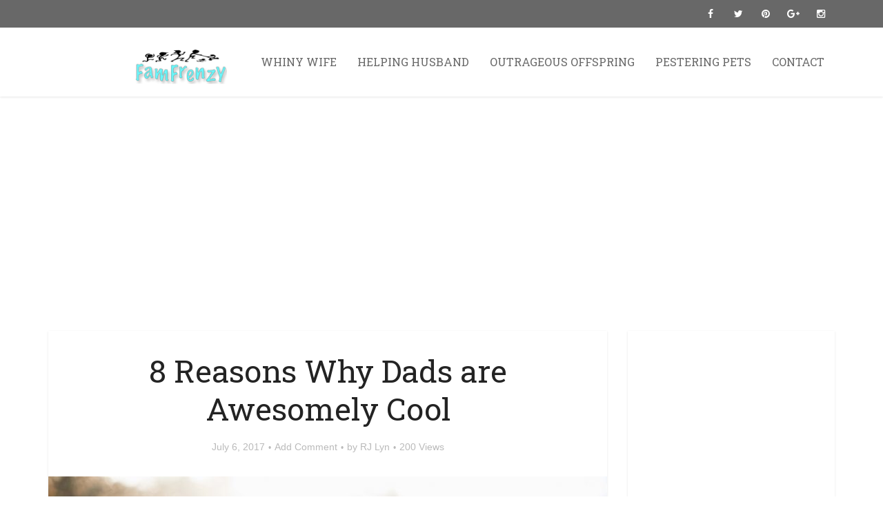

--- FILE ---
content_type: text/html; charset=UTF-8
request_url: https://famfrenzy.com/8-reasons-dads-cool/
body_size: 13875
content:
<!DOCTYPE html>
<!--[if IE 8]><html class="ie8"><![endif]-->
<!--[if IE 9]><html class="ie9"><![endif]-->
<!--[if gt IE 8]><!--> <html lang="en" prefix="og: http://ogp.me/ns# fb: http://ogp.me/ns/fb#"> <!--<![endif]-->

<head>

<meta name="p:domain_verify" content="b63dde9a5362343cb05e42433644a4bd"/>
<meta http-equiv="Content-Type" content="text/html; charset=UTF-8" />
<meta name="viewport" content="user-scalable=yes, width=device-width, initial-scale=1.0, maximum-scale=1">

<!--[if lt IE 9]>
	<script src="https://famfrenzy.com/wp-content/themes/voice/js/html5.js"></script>
<![endif]-->

<title>8 Reasons Why Dads are Awesomely Cool |</title>

<!-- This site is optimized with the Yoast SEO plugin v4.4 - https://yoast.com/wordpress/plugins/seo/ -->
<link rel="canonical" href="https://famfrenzy.com/8-reasons-dads-cool/" />
<link rel="publisher" href="https://plus.google.com/b/111736656265946115304/111736656265946115304/posts/p/pub?gmbpt=true&#038;pageId=111736656265946115304&#038;hl=en"/>
<meta property="og:locale" content="en_US" />
<meta property="og:type" content="article" />
<meta property="og:title" content="8 Reasons Why Dads are Awesomely Cool |" />
<meta property="og:description" content="June is that month of the year that pays homage to fathers all over the world. As it&#8217;s their time to shine, here are just 10 of the many reasons why dads are awesomely cool. 1. Dads are the home&#8217;s main providers and most of them do this role pretty well. While the &#8220;men and &hellip;" />
<meta property="og:url" content="https://famfrenzy.com/8-reasons-dads-cool/" />
<meta property="article:publisher" content="https://www.facebook.com/famfrenzy/" />
<meta property="article:tag" content="cool dads" />
<meta property="article:tag" content="dads" />
<meta property="article:section" content="Helping Husband" />
<meta property="article:published_time" content="2017-07-06T20:40:04-04:00" />
<meta property="fb:app_id" content="1691794584402964" />
<meta property="og:image" content="https://famfrenzy.com/wp-content/uploads/2017/07/dads.jpeg" />
<meta property="og:image:width" content="1280" />
<meta property="og:image:height" content="853" />
<meta name="twitter:card" content="summary" />
<meta name="twitter:description" content="June is that month of the year that pays homage to fathers all over the world. As it&#8217;s their time to shine, here are just 10 of the many reasons why dads are awesomely cool. 1. Dads are the home&#8217;s main providers and most of them do this role pretty well. While the &#8220;men and [&hellip;]" />
<meta name="twitter:title" content="8 Reasons Why Dads are Awesomely Cool |" />
<meta name="twitter:site" content="@Fam_Frenzy" />
<meta name="twitter:image" content="https://famfrenzy.com/wp-content/uploads/2017/07/dads.jpeg" />
<meta name="twitter:creator" content="@Fam_Frenzy" />
<!-- / Yoast SEO plugin. -->

<link rel='dns-prefetch' href='//fonts.googleapis.com' />
<link rel='dns-prefetch' href='//s.w.org' />
<link rel="alternate" type="application/rss+xml" title=" &raquo; Feed" href="https://famfrenzy.com/feed/" />
<link rel="alternate" type="application/rss+xml" title=" &raquo; Comments Feed" href="https://famfrenzy.com/comments/feed/" />
<link rel="alternate" type="application/rss+xml" title=" &raquo; 8 Reasons Why Dads are Awesomely Cool Comments Feed" href="https://famfrenzy.com/8-reasons-dads-cool/feed/" />
		<script type="text/javascript">
			window._wpemojiSettings = {"baseUrl":"https:\/\/s.w.org\/images\/core\/emoji\/12.0.0-1\/72x72\/","ext":".png","svgUrl":"https:\/\/s.w.org\/images\/core\/emoji\/12.0.0-1\/svg\/","svgExt":".svg","source":{"concatemoji":"https:\/\/famfrenzy.com\/wp-includes\/js\/wp-emoji-release.min.js?ver=5.3.17"}};
			!function(e,a,t){var n,r,o,i=a.createElement("canvas"),p=i.getContext&&i.getContext("2d");function s(e,t){var a=String.fromCharCode;p.clearRect(0,0,i.width,i.height),p.fillText(a.apply(this,e),0,0);e=i.toDataURL();return p.clearRect(0,0,i.width,i.height),p.fillText(a.apply(this,t),0,0),e===i.toDataURL()}function c(e){var t=a.createElement("script");t.src=e,t.defer=t.type="text/javascript",a.getElementsByTagName("head")[0].appendChild(t)}for(o=Array("flag","emoji"),t.supports={everything:!0,everythingExceptFlag:!0},r=0;r<o.length;r++)t.supports[o[r]]=function(e){if(!p||!p.fillText)return!1;switch(p.textBaseline="top",p.font="600 32px Arial",e){case"flag":return s([127987,65039,8205,9895,65039],[127987,65039,8203,9895,65039])?!1:!s([55356,56826,55356,56819],[55356,56826,8203,55356,56819])&&!s([55356,57332,56128,56423,56128,56418,56128,56421,56128,56430,56128,56423,56128,56447],[55356,57332,8203,56128,56423,8203,56128,56418,8203,56128,56421,8203,56128,56430,8203,56128,56423,8203,56128,56447]);case"emoji":return!s([55357,56424,55356,57342,8205,55358,56605,8205,55357,56424,55356,57340],[55357,56424,55356,57342,8203,55358,56605,8203,55357,56424,55356,57340])}return!1}(o[r]),t.supports.everything=t.supports.everything&&t.supports[o[r]],"flag"!==o[r]&&(t.supports.everythingExceptFlag=t.supports.everythingExceptFlag&&t.supports[o[r]]);t.supports.everythingExceptFlag=t.supports.everythingExceptFlag&&!t.supports.flag,t.DOMReady=!1,t.readyCallback=function(){t.DOMReady=!0},t.supports.everything||(n=function(){t.readyCallback()},a.addEventListener?(a.addEventListener("DOMContentLoaded",n,!1),e.addEventListener("load",n,!1)):(e.attachEvent("onload",n),a.attachEvent("onreadystatechange",function(){"complete"===a.readyState&&t.readyCallback()})),(n=t.source||{}).concatemoji?c(n.concatemoji):n.wpemoji&&n.twemoji&&(c(n.twemoji),c(n.wpemoji)))}(window,document,window._wpemojiSettings);
		</script>
		<style type="text/css">
img.wp-smiley,
img.emoji {
	display: inline !important;
	border: none !important;
	box-shadow: none !important;
	height: 1em !important;
	width: 1em !important;
	margin: 0 .07em !important;
	vertical-align: -0.1em !important;
	background: none !important;
	padding: 0 !important;
}
</style>
	<link rel='stylesheet' id='wp-block-library-css'  href='https://famfrenzy.com/wp-includes/css/dist/block-library/style.min.css?ver=5.3.17' type='text/css' media='all' />
<link rel='stylesheet' id='contact-form-7-css'  href='https://famfrenzy.com/wp-content/plugins/contact-form-7/includes/css/styles.css?ver=4.6.1' type='text/css' media='all' />
<link rel='stylesheet' id='mks_shortcodes_simple_line_icons-css'  href='https://famfrenzy.com/wp-content/plugins/meks-flexible-shortcodes/css/simple-line/simple-line-icons.css?ver=1.3' type='text/css' media='screen' />
<link rel='stylesheet' id='mks_shortcodes_css-css'  href='https://famfrenzy.com/wp-content/plugins/meks-flexible-shortcodes/css/style.css?ver=1.3' type='text/css' media='screen' />
<link rel='stylesheet' id='wp_review-style-css'  href='https://famfrenzy.com/wp-content/plugins/wp-review/assets/css/wp-review.css?ver=4.0.6' type='text/css' media='all' />
<link rel='stylesheet' id='vce_font_0-css'  href='https://fonts.googleapis.com/css?family=Roboto+Slab%3A400&#038;subset=latin%2Clatin-ext&#038;ver=2.0.1' type='text/css' media='screen' />
<link rel='stylesheet' id='vce_style-css'  href='https://famfrenzy.com/wp-content/themes/voice/css/min.css?ver=2.0.1' type='text/css' media='screen, print' />
<style id='vce_style-inline-css' type='text/css'>
body {background-color:#ffffff;}body,.mks_author_widget h3,.site-description,.meta-category a,textarea {font-family: 'MS Sans Serif', Geneva, sans-serif;font-weight: 400;}h1,h2,h3,h4,h5,h6,blockquote,.vce-post-link,.site-title,.site-title a,.main-box-title,.comment-reply-title,.entry-title a,.vce-single .entry-headline p,.vce-prev-next-link,.author-title,.mks_pullquote,.widget_rss ul li .rsswidget,#bbpress-forums .bbp-forum-title,#bbpress-forums .bbp-topic-permalink {font-family: 'Roboto Slab';font-weight: 400;}.main-navigation a,.sidr a{font-family: 'Roboto Slab';font-weight: 400;}.vce-single .entry-content,.vce-single .entry-headline,.vce-single .entry-footer{width: 600px;}.vce-lay-a .lay-a-content{width: 600px;max-width: 600px;}.vce-page .entry-content,.vce-page .entry-title-page {width: 600px;}.vce-sid-none .vce-single .entry-content,.vce-sid-none .vce-single .entry-headline,.vce-sid-none .vce-single .entry-footer {width: 600px;}.vce-sid-none .vce-page .entry-content,.vce-sid-none .vce-page .entry-title-page,.error404 .entry-content {width: 600px;max-width: 600px;}body, button, input, select, textarea{color: #444444;}h1,h2,h3,h4,h5,h6,.entry-title a,.prev-next-nav a,#bbpress-forums .bbp-forum-title, #bbpress-forums .bbp-topic-permalink,.woocommerce ul.products li.product .price .amount{color: #232323;}a,.entry-title a:hover,.vce-prev-next-link:hover,.vce-author-links a:hover,.required,.error404 h4,.prev-next-nav a:hover,#bbpress-forums .bbp-forum-title:hover, #bbpress-forums .bbp-topic-permalink:hover,.woocommerce ul.products li.product h3:hover,.woocommerce ul.products li.product h3:hover mark,.main-box-title a:hover{color: #4dbec6;}.vce-square,.vce-main-content .mejs-controls .mejs-time-rail .mejs-time-current,button,input[type="button"],input[type="reset"],input[type="submit"],.vce-button,.pagination-wapper a,#vce-pagination .next.page-numbers,#vce-pagination .prev.page-numbers,#vce-pagination .page-numbers,#vce-pagination .page-numbers.current,.vce-link-pages a,#vce-pagination a,.vce-load-more a,.vce-slider-pagination .owl-nav > div,.vce-mega-menu-posts-wrap .owl-nav > div,.comment-reply-link:hover,.vce-featured-section a,.vce-lay-g .vce-featured-info .meta-category a,.vce-404-menu a,.vce-post.sticky .meta-image:before,#vce-pagination .page-numbers:hover,#bbpress-forums .bbp-pagination .current,#bbpress-forums .bbp-pagination a:hover,.woocommerce #respond input#submit,.woocommerce a.button,.woocommerce button.button,.woocommerce input.button,.woocommerce ul.products li.product .added_to_cart,.woocommerce #respond input#submit:hover,.woocommerce a.button:hover,.woocommerce button.button:hover,.woocommerce input.button:hover,.woocommerce ul.products li.product .added_to_cart:hover,.woocommerce #respond input#submit.alt,.woocommerce a.button.alt,.woocommerce button.button.alt,.woocommerce input.button.alt,.woocommerce #respond input#submit.alt:hover, .woocommerce a.button.alt:hover, .woocommerce button.button.alt:hover, .woocommerce input.button.alt:hover,.woocommerce span.onsale,.woocommerce .widget_price_filter .ui-slider .ui-slider-range,.woocommerce .widget_price_filter .ui-slider .ui-slider-handle,.comments-holder .navigation .page-numbers.current,.vce-lay-a .vce-read-more:hover,.vce-lay-c .vce-read-more:hover{background-color: #4dbec6;}#vce-pagination .page-numbers,.comments-holder .navigation .page-numbers{background: transparent;color: #4dbec6;border: 1px solid #4dbec6;}.comments-holder .navigation .page-numbers:hover{background: #4dbec6;border: 1px solid #4dbec6;}.bbp-pagination-links a{background: transparent;color: #4dbec6;border: 1px solid #4dbec6 !important;}#vce-pagination .page-numbers.current,.bbp-pagination-links span.current,.comments-holder .navigation .page-numbers.current{border: 1px solid #4dbec6;}.widget_categories .cat-item:before,.widget_categories .cat-item .count{background: #4dbec6;}.comment-reply-link,.vce-lay-a .vce-read-more,.vce-lay-c .vce-read-more{border: 1px solid #4dbec6;}.entry-meta div,.entry-meta div a,.comment-metadata a,.meta-category span,.meta-author-wrapped,.wp-caption .wp-caption-text,.widget_rss .rss-date,.sidebar cite,.site-footer cite,.sidebar .vce-post-list .entry-meta div,.sidebar .vce-post-list .entry-meta div a,.sidebar .vce-post-list .fn,.sidebar .vce-post-list .fn a,.site-footer .vce-post-list .entry-meta div,.site-footer .vce-post-list .entry-meta div a,.site-footer .vce-post-list .fn,.site-footer .vce-post-list .fn a,#bbpress-forums .bbp-topic-started-by,#bbpress-forums .bbp-topic-started-in,#bbpress-forums .bbp-forum-info .bbp-forum-content,#bbpress-forums p.bbp-topic-meta,span.bbp-admin-links a,.bbp-reply-post-date,#bbpress-forums li.bbp-header,#bbpress-forums li.bbp-footer,.woocommerce .woocommerce-result-count,.woocommerce .product_meta{color: #bababa;}.main-box-title, .comment-reply-title, .main-box-head{background: #686868;color: #ffffff;}.main-box-title a{color: #ffffff;}.sidebar .widget .widget-title a{color: #ffffff;}.main-box,.comment-respond,.prev-next-nav{background: #fcfcfc;}.vce-post,ul.comment-list > li.comment,.main-box-single,.ie8 .vce-single,#disqus_thread,.vce-author-card,.vce-author-card .vce-content-outside,.mks-bredcrumbs-container,ul.comment-list > li.pingback{background: #ffffff;}.mks_tabs.horizontal .mks_tab_nav_item.active{border-bottom: 1px solid #ffffff;}.mks_tabs.horizontal .mks_tab_item,.mks_tabs.vertical .mks_tab_nav_item.active,.mks_tabs.horizontal .mks_tab_nav_item.active{background: #ffffff;}.mks_tabs.vertical .mks_tab_nav_item.active{border-right: 1px solid #ffffff;}#vce-pagination,.vce-slider-pagination .owl-controls,.vce-content-outside,.comments-holder .navigation{background: #4dbec6;}.sidebar .widget-title{background: #686868;color: #ffffff;}.sidebar .widget{background: #ffffff;}.sidebar .widget,.sidebar .widget li a,.sidebar .mks_author_widget h3 a,.sidebar .mks_author_widget h3,.sidebar .vce-search-form .vce-search-input,.sidebar .vce-search-form .vce-search-input:focus{color: #444444;}.sidebar .widget li a:hover,.sidebar .widget a,.widget_nav_menu li.menu-item-has-children:hover:after,.widget_pages li.page_item_has_children:hover:after{color: #4dbec6;}.sidebar .tagcloud a {border: 1px solid #4dbec6;}.sidebar .mks_author_link,.sidebar .tagcloud a:hover,.sidebar .mks_themeforest_widget .more,.sidebar button,.sidebar input[type="button"],.sidebar input[type="reset"],.sidebar input[type="submit"],.sidebar .vce-button,.sidebar .bbp_widget_login .button{background-color: #4dbec6;}.sidebar .mks_author_widget .mks_autor_link_wrap,.sidebar .mks_themeforest_widget .mks_read_more{background: #ffffff;}.sidebar #wp-calendar caption,.sidebar .recentcomments,.sidebar .post-date,.sidebar #wp-calendar tbody{color: rgba(68,68,68,0.7);}.site-footer{background: #686868;}.site-footer .widget-title{color: #ffffff;}.site-footer,.site-footer .widget,.site-footer .widget li a,.site-footer .mks_author_widget h3 a,.site-footer .mks_author_widget h3,.site-footer .vce-search-form .vce-search-input,.site-footer .vce-search-form .vce-search-input:focus{color: #ffffff;}.site-footer .widget li a:hover,.site-footer .widget a,.site-info a{color: #ffffff;}.site-footer .tagcloud a {border: 1px solid #ffffff;}.site-footer .mks_author_link,.site-footer .mks_themeforest_widget .more,.site-footer button,.site-footer input[type="button"],.site-footer input[type="reset"],.site-footer input[type="submit"],.site-footer .vce-button,.site-footer .tagcloud a:hover{background-color: #ffffff;}.site-footer #wp-calendar caption,.site-footer .recentcomments,.site-footer .post-date,.site-footer #wp-calendar tbody,.site-footer .site-info{color: rgba(255,255,255,0.7);}.top-header,.top-nav-menu li .sub-menu{background: #686868;}.top-header,.top-header a{color: #ffffff;}.top-header .vce-search-form .vce-search-input,.top-header .vce-search-input:focus,.top-header .vce-search-submit{color: #ffffff;}.top-header .vce-search-form .vce-search-input::-webkit-input-placeholder { color: #ffffff;}.top-header .vce-search-form .vce-search-input:-moz-placeholder { color: #ffffff;}.top-header .vce-search-form .vce-search-input::-moz-placeholder { color: #ffffff;}.top-header .vce-search-form .vce-search-input:-ms-input-placeholder { color: #ffffff;}.header-1-wrapper{height: 100px;padding-top: 25px;}.header-2-wrapper,.header-3-wrapper{height: 100px;}.header-2-wrapper .site-branding,.header-3-wrapper .site-branding{top: 25px;left: 125px;}.site-title a, .site-title a:hover{color: #232323;}.site-description{color: #aaaaaa;}.main-header{background-color: #ffffff;}.header-bottom-wrapper{background: #fcfcfc;}.vce-header-ads{margin: 5px 0;}.header-3-wrapper .nav-menu > li > a{padding: 40px 15px;}.header-sticky,.sidr{background: rgba(255,255,255,0.95);}.ie8 .header-sticky{background: #ffffff;}.main-navigation a,.nav-menu .vce-mega-menu > .sub-menu > li > a,.sidr li a,.vce-menu-parent{color: #686868;}.nav-menu > li:hover > a,.nav-menu > .current_page_item > a,.nav-menu > .current-menu-item > a,.nav-menu > .current-menu-ancestor > a,.main-navigation a.vce-item-selected,.main-navigation ul ul li:hover > a,.nav-menu ul .current-menu-item a,.nav-menu ul .current_page_item a,.vce-menu-parent:hover,.sidr li a:hover,.main-navigation li.current-menu-item.fa:before{color: #4dbec6;}.nav-menu > li:hover > a,.nav-menu > .current_page_item > a,.nav-menu > .current-menu-item > a,.nav-menu > .current-menu-ancestor > a,.main-navigation a.vce-item-selected,.main-navigation ul ul,.header-sticky .nav-menu > .current_page_item:hover > a,.header-sticky .nav-menu > .current-menu-item:hover > a,.header-sticky .nav-menu > .current-menu-ancestor:hover > a,.header-sticky .main-navigation a.vce-item-selected:hover{background-color: #ffffff;}.search-header-wrap ul{border-top: 2px solid #4dbec6;}.vce-border-top .main-box-title{border-top: 2px solid #4dbec6;}.tagcloud a:hover,.sidebar .widget .mks_author_link,.sidebar .widget.mks_themeforest_widget .more,.site-footer .widget .mks_author_link,.site-footer .widget.mks_themeforest_widget .more,.vce-lay-g .entry-meta div,.vce-lay-g .fn,.vce-lay-g .fn a{color: #FFF;}.vce-featured-header .vce-featured-header-background{opacity: 0.5}.vce-featured-grid .vce-featured-header-background,.vce-post-big .vce-post-img:after,.vce-post-slider .vce-post-img:after{opacity: 0.2}.vce-featured-grid .owl-item:hover .vce-grid-text .vce-featured-header-background,.vce-post-big li:hover .vce-post-img:after,.vce-post-slider li:hover .vce-post-img:after {opacity: 0.3}#back-top {background: #323232}.meta-image:hover a img,.vce-lay-h .img-wrap:hover .meta-image > img,.img-wrp:hover img,.vce-gallery-big:hover img,.vce-gallery .gallery-item:hover img,.vce_posts_widget .vce-post-big li:hover img,.vce-featured-grid .owl-item:hover img,.vce-post-img:hover img,.mega-menu-img:hover img{-webkit-transform: scale(1.1);-moz-transform: scale(1.1);-o-transform: scale(1.1);-ms-transform: scale(1.1);transform: scale(1.1);}a.category-41, .sidebar .widget .vce-post-list a.category-41{ color: #cc67f7;}body.category-41 .main-box-title, .main-box-title.cat-41 { border-top: 2px solid #cc67f7;}.widget_categories li.cat-item-41 .count { background: #cc67f7;}.widget_categories li.cat-item-41:before { background:#cc67f7;}.vce-featured-section .category-41, .vce-post-big .meta-category a.category-41, .vce-post-slider .meta-category a.category-41{ background-color: #cc67f7;}.vce-lay-g .vce-featured-info .meta-category a.category-41{ background-color: #cc67f7;}.vce-lay-h header .meta-category a.category-41{ background-color: #cc67f7;}.main-navigation li.vce-cat-41 a:hover { color: #cc67f7;}a.category-42, .sidebar .widget .vce-post-list a.category-42{ color: #6a9dfc;}body.category-42 .main-box-title, .main-box-title.cat-42 { border-top: 2px solid #6a9dfc;}.widget_categories li.cat-item-42 .count { background: #6a9dfc;}.widget_categories li.cat-item-42:before { background:#6a9dfc;}.vce-featured-section .category-42, .vce-post-big .meta-category a.category-42, .vce-post-slider .meta-category a.category-42{ background-color: #6a9dfc;}.vce-lay-g .vce-featured-info .meta-category a.category-42{ background-color: #6a9dfc;}.vce-lay-h header .meta-category a.category-42{ background-color: #6a9dfc;}.main-navigation li.vce-cat-42 a:hover { color: #6a9dfc;}a.category-43, .sidebar .widget .vce-post-list a.category-43{ color: #6af265;}body.category-43 .main-box-title, .main-box-title.cat-43 { border-top: 2px solid #6af265;}.widget_categories li.cat-item-43 .count { background: #6af265;}.widget_categories li.cat-item-43:before { background:#6af265;}.vce-featured-section .category-43, .vce-post-big .meta-category a.category-43, .vce-post-slider .meta-category a.category-43{ background-color: #6af265;}.vce-lay-g .vce-featured-info .meta-category a.category-43{ background-color: #6af265;}.vce-lay-h header .meta-category a.category-43{ background-color: #6af265;}.main-navigation li.vce-cat-43 a:hover { color: #6af265;}a.category-44, .sidebar .widget .vce-post-list a.category-44{ color: #f4d166;}body.category-44 .main-box-title, .main-box-title.cat-44 { border-top: 2px solid #f4d166;}.widget_categories li.cat-item-44 .count { background: #f4d166;}.widget_categories li.cat-item-44:before { background:#f4d166;}.vce-featured-section .category-44, .vce-post-big .meta-category a.category-44, .vce-post-slider .meta-category a.category-44{ background-color: #f4d166;}.vce-lay-g .vce-featured-info .meta-category a.category-44{ background-color: #f4d166;}.vce-lay-h header .meta-category a.category-44{ background-color: #f4d166;}.main-navigation li.vce-cat-44 a:hover { color: #f4d166;}a.category-45, .sidebar .widget .vce-post-list a.category-45{ color: #ffffff;}body.category-45 .main-box-title, .main-box-title.cat-45 { border-top: 2px solid #ffffff;}.widget_categories li.cat-item-45 .count { background: #ffffff;}.widget_categories li.cat-item-45:before { background:#ffffff;}.vce-featured-section .category-45, .vce-post-big .meta-category a.category-45, .vce-post-slider .meta-category a.category-45{ background-color: #ffffff;}.vce-lay-g .vce-featured-info .meta-category a.category-45{ background-color: #ffffff;}.vce-lay-h header .meta-category a.category-45{ background-color: #ffffff;}.main-navigation li.vce-cat-45 a:hover { color: #ffffff;}a.category-46, .sidebar .widget .vce-post-list a.category-46{ color: #ffffff;}body.category-46 .main-box-title, .main-box-title.cat-46 { border-top: 2px solid #ffffff;}.widget_categories li.cat-item-46 .count { background: #ffffff;}.widget_categories li.cat-item-46:before { background:#ffffff;}.vce-featured-section .category-46, .vce-post-big .meta-category a.category-46, .vce-post-slider .meta-category a.category-46{ background-color: #ffffff;}.vce-lay-g .vce-featured-info .meta-category a.category-46{ background-color: #ffffff;}.vce-lay-h header .meta-category a.category-46{ background-color: #ffffff;}.main-navigation li.vce-cat-46 a:hover { color: #ffffff;}a.category-47, .sidebar .widget .vce-post-list a.category-47{ color: #ffffff;}body.category-47 .main-box-title, .main-box-title.cat-47 { border-top: 2px solid #ffffff;}.widget_categories li.cat-item-47 .count { background: #ffffff;}.widget_categories li.cat-item-47:before { background:#ffffff;}.vce-featured-section .category-47, .vce-post-big .meta-category a.category-47, .vce-post-slider .meta-category a.category-47{ background-color: #ffffff;}.vce-lay-g .vce-featured-info .meta-category a.category-47{ background-color: #ffffff;}.vce-lay-h header .meta-category a.category-47{ background-color: #ffffff;}.main-navigation li.vce-cat-47 a:hover { color: #ffffff;}.nav-menu li a{text-transform: uppercase;}.main-box-title{text-transform: uppercase;}.sidebar .widget-title{text-transform: uppercase;}.site-footer .widget-title{text-transform: uppercase;}.vce-featured-link-article{text-transform: uppercase;}
</style>
<link rel='stylesheet' id='meks-ads-widget-css'  href='https://famfrenzy.com/wp-content/plugins/meks-easy-ads-widget/css/style.css?ver=2.0.1' type='text/css' media='all' />
<link rel='stylesheet' id='meks-author-widget-css'  href='https://famfrenzy.com/wp-content/plugins/meks-smart-author-widget/css/style.css?ver=1.0.8' type='text/css' media='all' />
<link rel='stylesheet' id='meks-social-widget-css'  href='https://famfrenzy.com/wp-content/plugins/meks-smart-social-widget/css/style.css?ver=1.3.3' type='text/css' media='all' />
            <script>
                if (document.location.protocol != "https:") {
                    document.location = document.URL.replace(/^http:/i, "https:");
                }
            </script>
            <script type='text/javascript' src='https://famfrenzy.com/wp-includes/js/jquery/jquery.js?ver=1.12.4-wp'></script>
<script type='text/javascript' src='https://famfrenzy.com/wp-includes/js/jquery/jquery-migrate.min.js?ver=1.4.1'></script>
<script type='text/javascript' src='https://famfrenzy.com/wp-content/plugins/meks-flexible-shortcodes/js/main.js?ver=1.3'></script>
<link rel='https://api.w.org/' href='https://famfrenzy.com/wp-json/' />
<link rel="EditURI" type="application/rsd+xml" title="RSD" href="https://famfrenzy.com/xmlrpc.php?rsd" />
<link rel="wlwmanifest" type="application/wlwmanifest+xml" href="https://famfrenzy.com/wp-includes/wlwmanifest.xml" /> 
<meta name="generator" content="WordPress 5.3.17" />
<link rel='shortlink' href='https://famfrenzy.com/?p=1597' />
<link rel="alternate" type="application/json+oembed" href="https://famfrenzy.com/wp-json/oembed/1.0/embed?url=https%3A%2F%2Ffamfrenzy.com%2F8-reasons-dads-cool%2F" />
<link rel="alternate" type="text/xml+oembed" href="https://famfrenzy.com/wp-json/oembed/1.0/embed?url=https%3A%2F%2Ffamfrenzy.com%2F8-reasons-dads-cool%2F&#038;format=xml" />
<!--[if IE 7]>
<link rel="stylesheet" href="https://famfrenzy.com/wp-content/plugins/wp-review/assets/css/wp-review-ie7.css">
<![endif]-->
<style type="text/css">.recentcomments a{display:inline !important;padding:0 !important;margin:0 !important;}</style><link rel="shortcut icon" href="https://famfrenzy.com/wp-content/uploads/2016/05/SpeechBubble.png" type="image/x-icon" /><script>
  (function(i,s,o,g,r,a,m){i['GoogleAnalyticsObject']=r;i[r]=i[r]||function(){
  (i[r].q=i[r].q||[]).push(arguments)},i[r].l=1*new Date();a=s.createElement(o),
  m=s.getElementsByTagName(o)[0];a.async=1;a.src=g;m.parentNode.insertBefore(a,m)
  })(window,document,'script','https://www.google-analytics.com/analytics.js','ga');

  ga('create', 'UA-78083615-1', 'auto');
  ga('send', 'pageview');

</script>

<script async src="//pagead2.googlesyndication.com/pagead/js/adsbygoogle.js"></script>
<script>
  (adsbygoogle = window.adsbygoogle || []).push({
    google_ad_client: "ca-pub-5440749502098028",
    enable_page_level_ads: true
  });
</script></head>

<body data-rsssl=1 class="post-template-default single single-post postid-1597 single-format-standard chrome vce-sid-right">

<div id="vce-main">

<header id="header" class="main-header">
	<div class="top-header">
	<div class="container">

				
					<div class="vce-wrap-right">
					<div class="menu-social-menu-container"><ul id="vce_social_menu" class="soc-nav-menu"><li id="menu-item-6" class="menu-item menu-item-type-custom menu-item-object-custom menu-item-6"><a href="https://www.facebook.com/famfrenzy/"><span class="vce-social-name">Facebook</span></a></li>
<li id="menu-item-7" class="menu-item menu-item-type-custom menu-item-object-custom menu-item-7"><a href="https://twitter.com/Fam_Frenzy"><span class="vce-social-name">Twitter</span></a></li>
<li id="menu-item-636" class="menu-item menu-item-type-custom menu-item-object-custom menu-item-636"><a href="https://www.pinterest.com/famfrenzy/"><span class="vce-social-name">Pinterest</span></a></li>
<li id="menu-item-8" class="menu-item menu-item-type-custom menu-item-object-custom menu-item-8"><a href="https://plus.google.com/b/111736656265946115304/111736656265946115304/posts/p/pub?gmbpt=true&#038;pageId=111736656265946115304&#038;hl=en"><span class="vce-social-name">Google Plus</span></a></li>
<li id="menu-item-11" class="menu-item menu-item-type-custom menu-item-object-custom menu-item-11"><a href="http://instagram.com/"><span class="vce-social-name">Instagram</span></a></li>
</ul></div>			</div>
		
		


	</div>
</div><div class="container header-main-area header-3-wrapper">	
		<div class="vce-res-nav">
	<a class="vce-responsive-nav" href="#sidr-main"><i class="fa fa-bars"></i></a>
</div>
<div class="site-branding">
		
	
	<span class="site-title">
		<a href="https://famfrenzy.com/" title="" class="has-logo"><img src="https://famfrenzy.com/wp-content/uploads/2016/05/Screen-Shot-2016-05-31-at-10.53.47-AM.png" alt="" /></a>
	</span>

	

</div>
		<nav id="site-navigation" class="main-navigation" role="navigation">
	<ul id="vce_main_navigation_menu" class="nav-menu"><li id="menu-item-440" class="menu-item menu-item-type-taxonomy menu-item-object-category menu-item-440 vce-cat-41"><a href="https://famfrenzy.com/category/whiny-wife/">Whiny Wife</a><li id="menu-item-437" class="menu-item menu-item-type-taxonomy menu-item-object-category current-post-ancestor current-menu-parent current-post-parent menu-item-437 vce-cat-42"><a href="https://famfrenzy.com/category/helping-husband/">Helping Husband</a><li id="menu-item-438" class="menu-item menu-item-type-taxonomy menu-item-object-category menu-item-438 vce-cat-43"><a href="https://famfrenzy.com/category/outrageous-offspring/">Outrageous Offspring</a><li id="menu-item-439" class="menu-item menu-item-type-taxonomy menu-item-object-category menu-item-439 vce-cat-44"><a href="https://famfrenzy.com/category/pestering-pets/">Pestering Pets</a><li id="menu-item-441" class="menu-item menu-item-type-post_type menu-item-object-page menu-item-441"><a href="https://famfrenzy.com/contact/">Contact</a></ul></nav></div></header>

<div id="main-wrapper">


	<div class="vce-ad-below-header vce-ad-container"><script async src="//pagead2.googlesyndication.com/pagead/js/adsbygoogle.js"></script>
<!-- Below Header_Responsive -->
<ins class="adsbygoogle"
     style="display:block"
     data-ad-client="ca-pub-5440749502098028"
     data-ad-slot="6561057598"
     data-ad-format="auto"></ins>
<script>
(adsbygoogle = window.adsbygoogle || []).push({});
</script></div>

	
<div id="content" class="container site-content">

				
	<div id="primary" class="vce-main-content">

		<main id="main" class="main-box main-box-single">

		
			<article id="post-1597" class="vce-single post-1597 post type-post status-publish format-standard has-post-thumbnail hentry category-helping-husband tag-cool-dads tag-dads">

			<header class="entry-header">
			
			<h1 class="entry-title">8 Reasons Why Dads are Awesomely Cool</h1>
			<div class="entry-meta"><div class="meta-item date"><span class="updated">July 6, 2017</span></div><div class="meta-item comments"><a href="https://famfrenzy.com/8-reasons-dads-cool/#disqus_thread"><span class="dsq-postid" data-dsqidentifier="1597 https://famfrenzy.com/?p=1597">Add Comment</span></a></div><div class="meta-item author"><span class="vcard author"><span class="fn">by <a href="https://famfrenzy.com/author/rj-lyn-tuan/">RJ Lyn</a></span></span></div><div class="meta-item views">200 Views</div></div>
		</header>
	
	
					
			 	
			 	<div class="meta-image">
					<img width="810" height="540" src="https://famfrenzy.com/wp-content/uploads/2017/07/dads-810x540.jpeg" class="attachment-vce-lay-a size-vce-lay-a wp-post-image" alt="" srcset="https://famfrenzy.com/wp-content/uploads/2017/07/dads-810x540.jpeg 810w, https://famfrenzy.com/wp-content/uploads/2017/07/dads-300x200.jpeg 300w, https://famfrenzy.com/wp-content/uploads/2017/07/dads-768x512.jpeg 768w, https://famfrenzy.com/wp-content/uploads/2017/07/dads-1024x682.jpeg 1024w, https://famfrenzy.com/wp-content/uploads/2017/07/dads-1140x760.jpeg 1140w, https://famfrenzy.com/wp-content/uploads/2017/07/dads.jpeg 1280w" sizes="(max-width: 810px) 100vw, 810px" />
									</div>

				
					
	    
		<div class="vce-ad vce-ad-container"><center><strong>Join Our Family on Facebook:</strong><div class="fb-like" data-href="https://www.facebook.com/famfrenzy/" data-layout="button" data-action="like" data-show-faces="false" data-share="true"></div></center>
</div>
	
	<div class="entry-content">
		<p>June is that month of the year that pays homage to fathers all over the world. As it&#8217;s their time to shine, here are just 10 of the many reasons why dads are awesomely cool.</p>
<p><strong>1. Dads are the home&#8217;s main providers and most of them do this role pretty well.</strong></p>
<p>While the &#8220;men and women are equal&#8221; movement is on the rise, dads are still the home&#8217;s main providers in many homes in many parts of the world. And most fathers do this role really well. Some would even resort to taking three to four jobs in a day just so they can provide for their family. So, kudos to these fathers who are willing to run their hands raw just so their families could live in comfort.</p>
<p><strong>2. Dads are natural clowns.</strong></p>
<p>No matter how terrible and unfunny their jokes are, dads will always be the family&#8217;s resident clown, the one who finds something to laugh about even in serious times, the one who teaches his children the value of finding happiness even in trying circumstances.</p>
<p style="text-align: center;"><a href="https://famfrenzy.com/wp-content/uploads/2017/07/dads-1.jpeg"><img class="alignnone size-full wp-image-1654" src="https://famfrenzy.com/wp-content/uploads/2017/07/dads-1.jpeg" alt="dads 1" width="1280" height="1161" srcset="https://famfrenzy.com/wp-content/uploads/2017/07/dads-1.jpeg 1280w, https://famfrenzy.com/wp-content/uploads/2017/07/dads-1-300x272.jpeg 300w, https://famfrenzy.com/wp-content/uploads/2017/07/dads-1-768x697.jpeg 768w, https://famfrenzy.com/wp-content/uploads/2017/07/dads-1-1024x929.jpeg 1024w, https://famfrenzy.com/wp-content/uploads/2017/07/dads-1-810x735.jpeg 810w, https://famfrenzy.com/wp-content/uploads/2017/07/dads-1-1140x1034.jpeg 1140w" sizes="(max-width: 1280px) 100vw, 1280px" /></a></p>
<p><strong>3. Dads are THE handy men.</strong></p>
<p>As a child, who would you run to when your bike gets broken? Who would you turn to if you want to make a kite or that really cool rocket you saw in TV? Who would you most likely go to to teach you to drive? It&#8217;s your dad, right? From a broken chair to a busted pipe, dads are always every home&#8217;s handy man.</p>
<p><strong>4. Dads are every child&#8217;s first superhero.</strong></p>
<p>And they&#8217;re most likely the ones who will willingly wear the superhero costume with their kids come Halloween. Yep, dads are cool like that.</p>
<p style="text-align: center;"><a href="https://famfrenzy.com/wp-content/uploads/2017/07/dads-2.jpeg"><img class="alignnone size-full wp-image-1655" src="https://famfrenzy.com/wp-content/uploads/2017/07/dads-2.jpeg" alt="dads 2" width="1280" height="1279" srcset="https://famfrenzy.com/wp-content/uploads/2017/07/dads-2.jpeg 1280w, https://famfrenzy.com/wp-content/uploads/2017/07/dads-2-150x150.jpeg 150w, https://famfrenzy.com/wp-content/uploads/2017/07/dads-2-300x300.jpeg 300w, https://famfrenzy.com/wp-content/uploads/2017/07/dads-2-768x767.jpeg 768w, https://famfrenzy.com/wp-content/uploads/2017/07/dads-2-1024x1024.jpeg 1024w, https://famfrenzy.com/wp-content/uploads/2017/07/dads-2-65x65.jpeg 65w, https://famfrenzy.com/wp-content/uploads/2017/07/dads-2-810x809.jpeg 810w, https://famfrenzy.com/wp-content/uploads/2017/07/dads-2-1140x1139.jpeg 1140w" sizes="(max-width: 1280px) 100vw, 1280px" /></a></p>
<p><strong>5. Dads do the best that they can even when they&#8217;re out of their comfort zones.</strong></p>
<p>Cooking isn&#8217;t my husband&#8217;s comfort zone but in the times that he needed to cook for the family, he takes it all in stride and does his best [it helps that the resulting dishes are actually edible and delicious]. The internet is rife with dads who let their kids paint their nails or clip their hair with all those cute girly hair clips . . . I know these aren&#8217;t their comfort zones but for their loved ones, they&#8217;re all willing to dive in and do it.</p>
<p><strong>6. Dads are the mages of the family.</strong></p>
<p>Problems seem to disappear or get solved when dad is around. Fathers are also their family&#8217;s treasure troves of wise words. Need career advice? Go to dad. Mine just seems to give off this know-it-all vibe that I used to believe he&#8217;s the wisest man in the whole world. And I still do until now.</p>
<p><strong>7. Dads are their kids&#8217; greatest fans.</strong></p>
<p>Who took you and cheered you on your first baseball or soccer game? Who encouraged you to play the piano because you loved it so much even if the instrument didn&#8217;t seem to love you back? Who took your hand and told you that it&#8217;s not the end of the world when you failed at something? Most likely, it was your dad.</p>
<p><strong>8</strong><strong>. You wouldn&#8217;t have turned out the way you are now without your dad.</strong></p>
<p>Your dad is part of whatever success you are attaining right now. His constant support, financially and in other aspects, greatly helped bring you to where you are at present. And if you examine the values you have in your life now, you&#8217;ll see that many of these are influenced by your father.</p>
<p>So, express appreciation for your dads this month. It doesn&#8217;t need to be elaborate. Dads are not wired like that. Even a simple &#8220;I love you&#8221; from you, a pat in the arm and a hug will do.</p>
	</div>

	
			<footer class="entry-footer">
			<div class="meta-tags">
				<a href="https://famfrenzy.com/tag/cool-dads/" rel="tag">cool dads</a> <a href="https://famfrenzy.com/tag/dads/" rel="tag">dads</a>			</div>
		</footer>
	
		  	
	<div class="vce-share-bar">
		<ul class="vce-share-items">
			<li><a class="fa fa-facebook" href="javascript:void(0);" data-url="http://www.facebook.com/sharer/sharer.php?u=https://famfrenzy.com/8-reasons-dads-cool/&amp;t=8 Reasons Why Dads are Awesomely Cool"></a></li><li><a class="fa fa-twitter" href="javascript:void(0);" data-url="http://twitter.com/intent/tweet?url=https://famfrenzy.com/8-reasons-dads-cool/&amp;text=8 Reasons Why Dads are Awesomely Cool"></a></li><li><a class="fa fa-google-plus" href="javascript:void(0);" data-url="https://plus.google.com/share?url=https://famfrenzy.com/8-reasons-dads-cool/"></a></li><li><a class="fa fa-pinterest" href="javascript:void(0);" data-url="http://pinterest.com/pin/create/button/?url=https://famfrenzy.com/8-reasons-dads-cool/&amp;media=https://famfrenzy.com/wp-content/uploads/2017/07/dads.jpeg&amp;description=8 Reasons Why Dads are Awesomely Cool"></a></li>		</ul>
	</div>
	
	 	<div class="vce-ad vce-ad-container"><center><strong>Join Our Family on Facebook:</strong><div class="fb-like" data-href="https://www.facebook.com/famfrenzy/" data-layout="button" data-action="like" data-show-faces="false" data-share="true"></div></center>
<center> <script async src="//pagead2.googlesyndication.com/pagead/js/adsbygoogle.js"></script>
<!-- 336x280_Below Social -->
<ins class="adsbygoogle"
     style="display:inline-block;width:336px;height:280px"
     data-ad-client="ca-pub-5440749502098028"
     data-ad-slot="4944723597"></ins>
<script>
(adsbygoogle = window.adsbygoogle || []).push({});
</script> </center>
<center><div id="rcjsload_73e6a4"></div>
<script type="text/javascript">
(function() {
var referer="";try{if(referer=document.referrer,"undefined"==typeof referer)throw"undefined"}catch(exception){referer=document.location.href,(""==referer||"undefined"==typeof referer)&&(referer=document.URL)}referer=referer.substr(0,700);
var rcel = document.createElement("script");
rcel.id = 'rc_' + Math.floor(Math.random() * 1000);
rcel.type = 'text/javascript';
rcel.src = "http://trends.revcontent.com/serve.js.php?w=64921&t="+rcel.id+"&c="+(new Date()).getTime()+"&width="+(window.outerWidth || document.documentElement.clientWidth)+"&referer="+referer;
rcel.async = true;
var rcds = document.getElementById("rcjsload_73e6a4"); rcds.appendChild(rcel);
})();
</script></center>
</div>

</article>
		
		
		</main>

		
					
	
	<div class="main-box vce-related-box">

	<h3 class="main-box-title">You may also like</h3>
	
	<div class="main-box-inside">

					<article class="vce-post vce-lay-c post-965 post type-post status-publish format-standard has-post-thumbnail hentry category-lifestyle category-outrageous-offspring category-uncategorized tag-accessory tag-back-to-school tag-backpack tag-garnet-hill tag-gear tag-herschel-supply-co tag-land-of-nod tag-must-have tag-school-supplies tag-shopping">

		 	<div class="meta-image">
			<a href="https://famfrenzy.com/stylish-backpacks-child-wants-back-school/" title="Stylish backpacks your child wants for back to school">
				<img width="375" height="195" src="https://famfrenzy.com/wp-content/uploads/2016/07/back-to-school-image-375x195.jpg" class="attachment-vce-lay-b size-vce-lay-b wp-post-image" alt="back to school, school supplies, backpack, parenting, shopping, fam frenzy, gear" />							</a>
		</div>
	
	<header class="entry-header">
					<span class="meta-category"><a href="https://famfrenzy.com/category/lifestyle/" class="category-6">Lifestyle</a> <span>&bull;</span> <a href="https://famfrenzy.com/category/outrageous-offspring/" class="category-43">Outrageous Offspring</a> <span>&bull;</span> <a href="https://famfrenzy.com/category/uncategorized/" class="category-1">Uncategorized</a></span>
				<h2 class="entry-title"><a href="https://famfrenzy.com/stylish-backpacks-child-wants-back-school/" title="Stylish backpacks your child wants for back to school">Stylish backpacks your child wants for back to school</a></h2>
		<div class="entry-meta"><div class="meta-item date"><span class="updated">July 8, 2016</span></div></div>	</header>

			<div class="entry-content">
			<p>It feels like the school year just ended yet we&#8217;re already looking ahead to back-to-school[More...]</p>
		</div>
	
	</article>					<article class="vce-post vce-lay-c post-1005 post type-post status-publish format-standard has-post-thumbnail hentry category-environment category-lifestyle category-uncategorized tag-athlete tag-child tag-concussed tag-concussion tag-safety tag-sports-injuries tag-study">

		 	<div class="meta-image">
			<a href="https://famfrenzy.com/new-study-shows-concussion-rates-in-children-have-doubled/" title="New study shows concussion rates in children have doubled">
				<img width="375" height="195" src="https://famfrenzy.com/wp-content/uploads/2016/07/Concussion-in-Teens-375x195.jpg" class="attachment-vce-lay-b size-vce-lay-b wp-post-image" alt="concussion rates in children" />							</a>
		</div>
	
	<header class="entry-header">
					<span class="meta-category"><a href="https://famfrenzy.com/category/environment/" class="category-3">Environment</a> <span>&bull;</span> <a href="https://famfrenzy.com/category/lifestyle/" class="category-6">Lifestyle</a> <span>&bull;</span> <a href="https://famfrenzy.com/category/uncategorized/" class="category-1">Uncategorized</a></span>
				<h2 class="entry-title"><a href="https://famfrenzy.com/new-study-shows-concussion-rates-in-children-have-doubled/" title="New study shows concussion rates in children have doubled">New study shows concussion rates in children have doubled</a></h2>
		<div class="entry-meta"><div class="meta-item date"><span class="updated">July 16, 2016</span></div></div>	</header>

			<div class="entry-content">
			<p>Presented at the annual American Orthopedic Society for Sports Medicine meeting in June, a recent[More...]</p>
		</div>
	
	</article>		
	</div>

	</div>


		
		
			
	<!-- Here we load disqus comments -->
	<div class="dcl-disqus-thread" id="comments" >
	<div id="disqus_thread">
		</div>
	</div>
	
		
			<script type="text/javascript">
	/* <![CDATA[ */
		var disqus_url = 'https://famfrenzy.com/8-reasons-dads-cool/';
		var disqus_identifier = '1597 https://famfrenzy.com/?p=1597';
		var disqus_container_id = 'disqus_thread';
		var disqus_domain = 'disqus.com';
		var disqus_shortname = 'famfrenzy';
		var disqus_title = "8 Reasons Why Dads are Awesomely Cool";
		var disqus_config = function () {
			var config = this; // Access to the config object
			config.language = '';

			/* Add the ability to add javascript callbacks */
			
			/*
			   All currently supported events:
				* preData — fires just before we request for initial data
				* preInit - fires after we get initial data but before we load any dependencies
				* onInit  - fires when all dependencies are resolved but before dtpl template is rendered
				* afterRender - fires when template is rendered but before we show it
				* onReady - everything is done
			 */

			config.callbacks.preData.push(function() {
				// clear out the container (its filled for SEO/legacy purposes)
				document.getElementById(disqus_container_id).innerHTML = '';
			});
						config.callbacks.onReady.push(function() {
				// sync comments in the background so we don't block the page
				var script = document.createElement('script');
				script.async = true;
				script.src = '?cf_action=sync_comments&post_id=1597';

				var firstScript = document.getElementsByTagName( "script" )[0];
				firstScript.parentNode.insertBefore(script, firstScript);
			});
								};
	/* ]]> */
	</script>
	
		
	<script type="text/javascript">
	/* <![CDATA[ */
		var DsqLocal = {
			'trackbacks': [
				],
			'trackback_url': "https:\/\/famfrenzy.com\/8-reasons-dads-cool\/trackback\/"		};
	/* ]]> */
	</script>
			
	</div>

		<aside id="sidebar" class="sidebar right">
		<div id="vce_adsense_widget-3" class="widget vce_adsense_widget vce_adsense_expand">		<div class="vce_adsense_wrapper">
			<center><script async src="//pagead2.googlesyndication.com/pagead/js/adsbygoogle.js"></script>
<!-- Sidebar_300x250 -->
<ins class="adsbygoogle"
     style="display:inline-block;width:300px;height:250px"
     data-ad-client="ca-pub-5440749502098028"
     data-ad-slot="1712055590"></ins>
<script>
(adsbygoogle = window.adsbygoogle || []).push({});
</script></center>		</div>
	
		</div><div id="text-2" class="widget widget_text">			<div class="textwidget"><div id="fb-root"></div>
<script>(function(d, s, id) {
  var js, fjs = d.getElementsByTagName(s)[0];
  if (d.getElementById(id)) return;
  js = d.createElement(s); js.id = id;
  js.src = "//connect.facebook.net/en_US/sdk.js#xfbml=1&version=v2.6&appId=1691794584402964";
  fjs.parentNode.insertBefore(js, fjs);
}(document, 'script', 'facebook-jssdk'));</script>
<div class="fb-page" data-href="https://www.facebook.com/famfrenzy/" data-small-header="false" data-adapt-container-width="true" data-hide-cover="false" data-show-facepile="false"><blockquote cite="https://www.facebook.com/famfrenzy/" class="fb-xfbml-parse-ignore"><a href="https://www.facebook.com/famfrenzy/">FamFrenzy</a></blockquote></div></div>
		</div><div id="vce_posts_widget-1" class="widget vce_posts_widget"><h4 class="widget-title">FEATURED</h4>
		
		<ul class="vce-post-list">

			
		 		<li>
		 					 			
		 			<a href="https://famfrenzy.com/these-8-gifs-sum-up-parenthood-perfectly/" class="featured_image_sidebar" title="These 8 gifs sum up parenthood perfectly"><span class="vce-post-img"><img width="145" height="100" src="https://famfrenzy.com/wp-content/uploads/2016/05/Confessions-Messy-Mom-145x100.jpg" class="attachment-vce-lay-d size-vce-lay-d wp-post-image" alt="parenting, fail, humor, tired, mommy, dad, funny, toddler, messy house" srcset="https://famfrenzy.com/wp-content/uploads/2016/05/Confessions-Messy-Mom-145x100.jpg 145w, https://famfrenzy.com/wp-content/uploads/2016/05/Confessions-Messy-Mom-380x260.jpg 380w" sizes="(max-width: 145px) 100vw, 145px" /></span></a>
		 			<div class="vce-posts-wrap">
		 							 			<a href="https://famfrenzy.com/these-8-gifs-sum-up-parenthood-perfectly/" title="These 8 gifs sum up parenthood perfectly" class="vce-post-link">These 8 gifs sum up parenthood perfectly</a>
			 					 			</div>
		 		</li>
			
		 		<li>
		 					 			
		 			<a href="https://famfrenzy.com/back-school-memes-can-handle/" class="featured_image_sidebar" title="All the back to school memes you can handle"><span class="vce-post-img"><img width="145" height="100" src="https://famfrenzy.com/wp-content/uploads/2016/07/08f294e84a0580d0ebf8f6e5ca6e8165-e1469928119268-145x100.jpg" class="attachment-vce-lay-d size-vce-lay-d wp-post-image" alt="" srcset="https://famfrenzy.com/wp-content/uploads/2016/07/08f294e84a0580d0ebf8f6e5ca6e8165-e1469928119268-145x100.jpg 145w, https://famfrenzy.com/wp-content/uploads/2016/07/08f294e84a0580d0ebf8f6e5ca6e8165-e1469928119268-380x260.jpg 380w" sizes="(max-width: 145px) 100vw, 145px" /></span></a>
		 			<div class="vce-posts-wrap">
		 							 			<a href="https://famfrenzy.com/back-school-memes-can-handle/" title="All the back to school memes you can handle" class="vce-post-link">All the back to school memes you can handle</a>
			 					 			</div>
		 		</li>
			
		 		<li>
		 					 			
		 			<a href="https://famfrenzy.com/funny-fathers-day-ecards-to-make-you-lol/" class="featured_image_sidebar" title="Funny Fathers&#8217; Day ecards to make you lol"><span class="vce-post-img"><img width="145" height="100" src="https://famfrenzy.com/wp-content/uploads/2016/06/Fathers-Day-Ecards3-145x100.png" class="attachment-vce-lay-d size-vce-lay-d wp-post-image" alt="fathers&#039; day, funny ecard, fathers day cards, meme, hilarious, dad, hallmark holiday, meme" srcset="https://famfrenzy.com/wp-content/uploads/2016/06/Fathers-Day-Ecards3-145x100.png 145w, https://famfrenzy.com/wp-content/uploads/2016/06/Fathers-Day-Ecards3-380x260.png 380w" sizes="(max-width: 145px) 100vw, 145px" /></span></a>
		 			<div class="vce-posts-wrap">
		 							 			<a href="https://famfrenzy.com/funny-fathers-day-ecards-to-make-you-lol/" title="Funny Fathers&#8217; Day ecards to make you lol" class="vce-post-link">Funny Fathers&#8217; Day ecards to make you lol</a>
			 					 			</div>
		 		</li>
			
		 		<li>
		 					 			
		 			<a href="https://famfrenzy.com/summer-vacation-expectation-vs-reality/" class="featured_image_sidebar" title="Summer vacation: expectation vs. reality"><span class="vce-post-img"><img width="145" height="100" src="https://famfrenzy.com/wp-content/uploads/2016/07/Family-Photo-Fail-145x100.jpg" class="attachment-vce-lay-d size-vce-lay-d wp-post-image" alt="parenting fail, summer, beach, fail, funny, meme, parenting, beach" srcset="https://famfrenzy.com/wp-content/uploads/2016/07/Family-Photo-Fail-145x100.jpg 145w, https://famfrenzy.com/wp-content/uploads/2016/07/Family-Photo-Fail-380x260.jpg 380w" sizes="(max-width: 145px) 100vw, 145px" /></span></a>
		 			<div class="vce-posts-wrap">
		 							 			<a href="https://famfrenzy.com/summer-vacation-expectation-vs-reality/" title="Summer vacation: expectation vs. reality" class="vce-post-link">Summer vacation: expectation vs. reality</a>
			 					 			</div>
		 		</li>
			
		 		<li>
		 					 			
		 			<a href="https://famfrenzy.com/sleeping-child-now-adult/" class="featured_image_sidebar" title="Sleeping before and after having kids (a hilarious comparison)"><span class="vce-post-img"><img width="145" height="100" src="https://famfrenzy.com/wp-content/uploads/2016/06/cosleeping-forever-tt-145x100.jpg" class="attachment-vce-lay-d size-vce-lay-d wp-post-image" alt="cosleeping, family sleeping, fam frenzy" srcset="https://famfrenzy.com/wp-content/uploads/2016/06/cosleeping-forever-tt-145x100.jpg 145w, https://famfrenzy.com/wp-content/uploads/2016/06/cosleeping-forever-tt-380x260.jpg 380w" sizes="(max-width: 145px) 100vw, 145px" /></span></a>
		 			<div class="vce-posts-wrap">
		 							 			<a href="https://famfrenzy.com/sleeping-child-now-adult/" title="Sleeping before and after having kids (a hilarious comparison)" class="vce-post-link">Sleeping before and after having kids (a hilarious...</a>
			 					 			</div>
		 		</li>
			
		  </ul>
		
		
		</div><div id="mks_social_widget-3" class="widget mks_social_widget">		
				
							<ul class="mks_social_widget_ul">
		  			  		<li><a href="https://www.facebook.com/famfrenzy/" class="facebook_ico soc_rounded" target="_blank" style="width: 48px; height: 48px; font-size: 16px;"><span>facebook</span></a></li>
		  			  		<li><a href="https://twitter.com/Fam_Frenzy" class="twitter_ico soc_rounded" target="_blank" style="width: 48px; height: 48px; font-size: 16px;"><span>twitter</span></a></li>
		  			  		<li><a href="https://plus.google.com/b/111736656265946115304/111736656265946115304/posts/p/pub?gmbpt=true&#038;pageId=111736656265946115304&#038;hl=en" class="googleplus_ico soc_rounded" target="_blank" style="width: 48px; height: 48px; font-size: 16px;"><span>googleplus</span></a></li>
		  			  		<li><a href="https://www.pinterest.com/famfrenzy/" class="pinterest_ico soc_rounded" target="_blank" style="width: 48px; height: 48px; font-size: 16px;"><span>pinterest</span></a></li>
		  			  		<li><a href="" class="reddit_ico soc_rounded" target="_blank" style="width: 48px; height: 48px; font-size: 16px;"><span>reddit</span></a></li>
		  			  </ul>
		

		</div><div id="vce_adsense_widget-2" class="widget vce_adsense_widget vce_adsense_expand">		<div class="vce_adsense_wrapper">
			<center><script async src="//pagead2.googlesyndication.com/pagead/js/adsbygoogle.js"></script>
<!-- Sidebar_300x600 -->
<ins class="adsbygoogle"
     style="display:inline-block;width:300px;height:600px"
     data-ad-client="ca-pub-5440749502098028"
     data-ad-slot="8037790794"></ins>
<script>
(adsbygoogle = window.adsbygoogle || []).push({});
</script></center>		</div>
	
		</div><div id="vce_adsense_widget-4" class="widget vce_adsense_widget vce_adsense_expand">		<div class="vce_adsense_wrapper">
			<div id="rcjsload_640fee"></div>
<script type="text/javascript">
(function() {
var referer="";try{if(referer=document.referrer,"undefined"==typeof referer)throw"undefined"}catch(exception){referer=document.location.href,(""==referer||"undefined"==typeof referer)&&(referer=document.URL)}referer=referer.substr(0,700);
var rcel = document.createElement("script");
rcel.id = 'rc_' + Math.floor(Math.random() * 1000);
rcel.type = 'text/javascript';
rcel.src = "http://trends.revcontent.com/serve.js.php?w=64922&t="+rcel.id+"&c="+(new Date()).getTime()+"&width="+(window.outerWidth || document.documentElement.clientWidth)+"&referer="+referer;
rcel.async = true;
var rcds = document.getElementById("rcjsload_640fee"); rcds.appendChild(rcel);
})();
</script>		</div>
	
		</div><div id="vce_posts_widget-14" class="widget vce_posts_widget">
		
		<ul class="vce-post-big">

			
		 		<li>
		 					 			
		 			<a href="https://famfrenzy.com/8-exciting-things-halloween/" class="featured_image_sidebar" title="8 Exciting Things To Do This Halloween"><span class="vce-post-img"><img width="380" height="260" src="https://famfrenzy.com/wp-content/uploads/2017/10/kids-haunted-house-380x260.jpg" class="attachment-vce-fa-grid size-vce-fa-grid wp-post-image" alt="kids haunted house" srcset="https://famfrenzy.com/wp-content/uploads/2017/10/kids-haunted-house-380x260.jpg 380w, https://famfrenzy.com/wp-content/uploads/2017/10/kids-haunted-house-145x100.jpg 145w" sizes="(max-width: 380px) 100vw, 380px" /></span></a>
		 			<div class="vce-posts-wrap">
		 							 			<a href="https://famfrenzy.com/8-exciting-things-halloween/" title="8 Exciting Things To Do This Halloween" class="vce-post-link">8 Exciting Things To Do This Halloween</a>
			 					 			</div>
		 		</li>
			
		 		<li>
		 					 			
		 			<a href="https://famfrenzy.com/8-diy-tips-save-space-now/" class="featured_image_sidebar" title="8 DIY Tips to Save Space Now"><span class="vce-post-img"><img width="380" height="260" src="https://famfrenzy.com/wp-content/uploads/2017/10/door-organizer-380x260.jpg" class="attachment-vce-fa-grid size-vce-fa-grid wp-post-image" alt="" srcset="https://famfrenzy.com/wp-content/uploads/2017/10/door-organizer-380x260.jpg 380w, https://famfrenzy.com/wp-content/uploads/2017/10/door-organizer-145x100.jpg 145w" sizes="(max-width: 380px) 100vw, 380px" /></span></a>
		 			<div class="vce-posts-wrap">
		 							 			<a href="https://famfrenzy.com/8-diy-tips-save-space-now/" title="8 DIY Tips to Save Space Now" class="vce-post-link">8 DIY Tips to Save Space Now</a>
			 					 			</div>
		 		</li>
			
		 		<li>
		 					 			
		 			<a href="https://famfrenzy.com/5-simple-ways-keep-mommy-burnout-away/" class="featured_image_sidebar" title="5 Very Simple Ways to Keep Mommy Burnout Away"><span class="vce-post-img"><img width="380" height="260" src="https://famfrenzy.com/wp-content/uploads/2017/10/mother-articel-380x260.jpeg" class="attachment-vce-fa-grid size-vce-fa-grid wp-post-image" alt="Mom tips" srcset="https://famfrenzy.com/wp-content/uploads/2017/10/mother-articel-380x260.jpeg 380w, https://famfrenzy.com/wp-content/uploads/2017/10/mother-articel-145x100.jpeg 145w" sizes="(max-width: 380px) 100vw, 380px" /></span></a>
		 			<div class="vce-posts-wrap">
		 							 			<a href="https://famfrenzy.com/5-simple-ways-keep-mommy-burnout-away/" title="5 Very Simple Ways to Keep Mommy Burnout Away" class="vce-post-link">5 Very Simple Ways to Keep Mommy Burnout Away</a>
			 					 			</div>
		 		</li>
			
		 		<li>
		 					 			
		 			<a href="https://famfrenzy.com/7-diy-halloween-decorations-can-create-easily/" class="featured_image_sidebar" title="7 DIY Halloween Decorations You Can Create Easily"><span class="vce-post-img"><img width="380" height="260" src="https://famfrenzy.com/wp-content/uploads/2017/10/black-cat-pumpkin-380x260.jpeg" class="attachment-vce-fa-grid size-vce-fa-grid wp-post-image" alt="black cat pumpkin" srcset="https://famfrenzy.com/wp-content/uploads/2017/10/black-cat-pumpkin-380x260.jpeg 380w, https://famfrenzy.com/wp-content/uploads/2017/10/black-cat-pumpkin-145x100.jpeg 145w" sizes="(max-width: 380px) 100vw, 380px" /></span></a>
		 			<div class="vce-posts-wrap">
		 							 			<a href="https://famfrenzy.com/7-diy-halloween-decorations-can-create-easily/" title="7 DIY Halloween Decorations You Can Create Easily" class="vce-post-link">7 DIY Halloween Decorations You Can Create Easily</a>
			 					 			</div>
		 		</li>
			
		 		<li>
		 					 			
		 			<a href="https://famfrenzy.com/7-delicious-microwave-recipes-try-tonight/" class="featured_image_sidebar" title="7 Delicious Microwave Recipes You Should Try Tonight"><span class="vce-post-img"><img width="380" height="260" src="https://famfrenzy.com/wp-content/uploads/2017/10/french-toast-380x260.jpg" class="attachment-vce-fa-grid size-vce-fa-grid wp-post-image" alt="french toast" srcset="https://famfrenzy.com/wp-content/uploads/2017/10/french-toast-380x260.jpg 380w, https://famfrenzy.com/wp-content/uploads/2017/10/french-toast-145x100.jpg 145w" sizes="(max-width: 380px) 100vw, 380px" /></span></a>
		 			<div class="vce-posts-wrap">
		 							 			<a href="https://famfrenzy.com/7-delicious-microwave-recipes-try-tonight/" title="7 Delicious Microwave Recipes You Should Try Tonight" class="vce-post-link">7 Delicious Microwave Recipes You Should Try Tonight</a>
			 					 			</div>
		 		</li>
			
		 		<li>
		 					 			
		 			<a href="https://famfrenzy.com/seattle-gas-station-sets-signs-thatll-anyone-laughing-thinking-no-time/" class="featured_image_sidebar" title="Seattle Gas Station Sets Up Signs That&#8217;ll Have Anyone Laughing [And Thinking] in No Time!"><span class="vce-post-img"><img width="380" height="260" src="https://famfrenzy.com/wp-content/uploads/2017/10/10850196_968792609801633_5525444230358982725_n-380x260.jpg" class="attachment-vce-fa-grid size-vce-fa-grid wp-post-image" alt="" srcset="https://famfrenzy.com/wp-content/uploads/2017/10/10850196_968792609801633_5525444230358982725_n-380x260.jpg 380w, https://famfrenzy.com/wp-content/uploads/2017/10/10850196_968792609801633_5525444230358982725_n-145x100.jpg 145w" sizes="(max-width: 380px) 100vw, 380px" /></span></a>
		 			<div class="vce-posts-wrap">
		 							 			<a href="https://famfrenzy.com/seattle-gas-station-sets-signs-thatll-anyone-laughing-thinking-no-time/" title="Seattle Gas Station Sets Up Signs That&#8217;ll Have Anyone Laughing [And Thinking] in No Time!" class="vce-post-link">Seattle Gas Station Sets Up Signs That&#8217;ll Have Anyone Laughing [And Thinking] in No Time!</a>
			 					 			</div>
		 		</li>
			
		 		<li>
		 					 			
		 			<a href="https://famfrenzy.com/best-practical-gifts-can-give-kids-teachers-world-teachers-day/" class="featured_image_sidebar" title="The Best [And Most Practical] Gifts You Can Give Your Kids’ Teachers this World Teacher’s Day"><span class="vce-post-img"><img width="380" height="260" src="https://famfrenzy.com/wp-content/uploads/2017/10/teachers-day-380x260.jpeg" class="attachment-vce-fa-grid size-vce-fa-grid wp-post-image" alt="teachers day" srcset="https://famfrenzy.com/wp-content/uploads/2017/10/teachers-day-380x260.jpeg 380w, https://famfrenzy.com/wp-content/uploads/2017/10/teachers-day-145x100.jpeg 145w" sizes="(max-width: 380px) 100vw, 380px" /></span></a>
		 			<div class="vce-posts-wrap">
		 							 			<a href="https://famfrenzy.com/best-practical-gifts-can-give-kids-teachers-world-teachers-day/" title="The Best [And Most Practical] Gifts You Can Give Your Kids’ Teachers this World Teacher’s Day" class="vce-post-link">The Best [And Most Practical] Gifts You Can Give Your Kids’ Teachers this World Teacher’s Day</a>
			 					 			</div>
		 		</li>
			
		  </ul>
		
		
		</div>	</aside>

</div>



	<footer id="footer" class="site-footer">

				<div class="container">
			<div class="container-fix">
										<div class="bit-3">
									</div>
							<div class="bit-3">
									</div>
							<div class="bit-3">
									</div>
						</div>
		</div>
		
					<div class="container-full site-info">
				<div class="container">
											<div class="vce-wrap-left">
							<p><font color="white">Copyright &copy; 2016 | FORTYo5, Inc.</font></p>						</div>
					
											<div class="vce-wrap-right">
								<div class="menu-social-menu-container"><ul id="vce_social_menu" class="soc-nav-menu"><li class="menu-item menu-item-type-custom menu-item-object-custom menu-item-6"><a href="https://www.facebook.com/famfrenzy/"><span class="vce-social-name">Facebook</span></a></li>
<li class="menu-item menu-item-type-custom menu-item-object-custom menu-item-7"><a href="https://twitter.com/Fam_Frenzy"><span class="vce-social-name">Twitter</span></a></li>
<li class="menu-item menu-item-type-custom menu-item-object-custom menu-item-636"><a href="https://www.pinterest.com/famfrenzy/"><span class="vce-social-name">Pinterest</span></a></li>
<li class="menu-item menu-item-type-custom menu-item-object-custom menu-item-8"><a href="https://plus.google.com/b/111736656265946115304/111736656265946115304/posts/p/pub?gmbpt=true&#038;pageId=111736656265946115304&#038;hl=en"><span class="vce-social-name">Google Plus</span></a></li>
<li class="menu-item menu-item-type-custom menu-item-object-custom menu-item-11"><a href="http://instagram.com/"><span class="vce-social-name">Instagram</span></a></li>
</ul></div>						</div>
						

					
			
				</div>
			</div>
		

	</footer>


</div>
</div>


<script type="text/javascript">/* <![CDATA[ */ jQuery(document).ready( function() { jQuery.post( "https://famfrenzy.com/wp-admin/admin-ajax.php", { action : "entry_views", _ajax_nonce : "26e1e47dcf", post_id : 1597 } ); } ); /* ]]> */</script>
<script type='text/javascript' src='https://famfrenzy.com/wp-content/plugins/contact-form-7/includes/js/jquery.form.min.js?ver=3.51.0-2014.06.20'></script>
<script type='text/javascript'>
/* <![CDATA[ */
var _wpcf7 = {"recaptcha":{"messages":{"empty":"Please verify that you are not a robot."}}};
/* ]]> */
</script>
<script type='text/javascript' src='https://famfrenzy.com/wp-content/plugins/contact-form-7/includes/js/scripts.js?ver=4.6.1'></script>
<script type='text/javascript'>
/* <![CDATA[ */
var wpreview = {"ajaxurl":"https:\/\/famfrenzy.com\/wp-admin\/admin-ajax.php"};
/* ]]> */
</script>
<script type='text/javascript' src='https://famfrenzy.com/wp-content/plugins/wp-review/assets/js/main.js?ver=4.0.6'></script>
<script type='text/javascript'>
/* <![CDATA[ */
var vce_js_settings = {"sticky_header":"","sticky_header_offset":"200","sticky_header_logo":"https:\/\/famfrenzy.com\/wp-content\/uploads\/2016\/05\/FF-Retina.png","logo_retina":"https:\/\/famfrenzy.com\/wp-content\/uploads\/2016\/05\/FF-Retina.png","logo_mobile":"https:\/\/famfrenzy.com\/wp-content\/uploads\/2016\/05\/Screen-Shot-2016-05-31-at-10.53.47-AM.png","rtl_mode":"0","ajax_url":"https:\/\/famfrenzy.com\/wp-admin\/admin-ajax.php","ajax_mega_menu":"1","mega_menu_slider":"","mega_menu_subcats":"","lay_fa_grid_center":"","full_slider_autoplay":"","grid_slider_autoplay":"3000","fa_big_opacity":{"1":"0.5","2":"0.7"}};
/* ]]> */
</script>
<script type='text/javascript' src='https://famfrenzy.com/wp-content/themes/voice/js/min.js?ver=2.0.1'></script>
<script type='text/javascript' src='https://famfrenzy.com/wp-includes/js/comment-reply.min.js?ver=5.3.17'></script>
<script type='text/javascript' src='https://famfrenzy.com/wp-includes/js/wp-embed.min.js?ver=5.3.17'></script>
<script  type="text/javascript">

    var disqus_shortname = "famfrenzy";
    if (typeof ds_loaded == "undefined") {
        var ds_loaded = false;
    }
    function loadDisqus() {
        var disqus_div = document.getElementById("disqus_thread");
        var top = disqus_div.offsetTop;
        var disqus_data = disqus_div.dataset;
        if ( !ds_loaded && ( window.scrollY || window.pageYOffset ) + window.innerHeight > top ) {
            ds_loaded = true;
            for (var key in disqus_data) {
                if (key.substr(0,6) == "disqus") {
                    window["disqus_" + key.replace("disqus","").toLowerCase()] = disqus_data[key];
								}
                }
                var dsq = document.createElement("script");
                dsq.type = "text/javascript";
                dsq.async = true;
                dsq.src = "https://" + window.disqus_shortname + ".disqus.com/embed.js";
                if(document.getElementById("dcl-hidden-div")) {
                    document.getElementById("dcl-hidden-div").innerHTML = "Loading...";
                }
                (document.getElementsByTagName("head")[0] || document.getElementsByTagName("body")[0]).appendChild(dsq);
            }
        }
					var disqus_div_new = document.getElementById("disqus_thread");
		var divExists = disqus_div_new != null;
                if(document.body.scrollHeight < window.innerHeight){
                    loadDisqus();
                } else if(divExists) {
                    window.onscroll = function() { loadDisqus(); }
                }
	</script><script   type='text/javascript'>
                /* <![CDATA[ */
                var hash = window.location.hash;
                var disqus_shortname = 'famfrenzy';
                if(hash!==''){
                    var ds_loaded = true;
                    var dcl_loaded = 1;
                    (function() {
                        var dsq = document.createElement('script'); dsq.type = 'text/javascript';
                        dsq.async = true;
                        dsq.src = '//' + disqus_shortname + '.' + 'disqus.com' + '/' + 'embed' + '.js' + '?pname=wordpress&pver=2.84';
                        (document.getElementsByTagName('head')[0] || document.getElementsByTagName('body')[0]).appendChild(dsq);
                    })();}
                /* ]]> */
            </script>
</body>
</html>

--- FILE ---
content_type: text/html; charset=utf-8
request_url: https://www.google.com/recaptcha/api2/aframe
body_size: 266
content:
<!DOCTYPE HTML><html><head><meta http-equiv="content-type" content="text/html; charset=UTF-8"></head><body><script nonce="pUaIM0Zqw5emd6_j_Jn1aw">/** Anti-fraud and anti-abuse applications only. See google.com/recaptcha */ try{var clients={'sodar':'https://pagead2.googlesyndication.com/pagead/sodar?'};window.addEventListener("message",function(a){try{if(a.source===window.parent){var b=JSON.parse(a.data);var c=clients[b['id']];if(c){var d=document.createElement('img');d.src=c+b['params']+'&rc='+(localStorage.getItem("rc::a")?sessionStorage.getItem("rc::b"):"");window.document.body.appendChild(d);sessionStorage.setItem("rc::e",parseInt(sessionStorage.getItem("rc::e")||0)+1);localStorage.setItem("rc::h",'1768921277531');}}}catch(b){}});window.parent.postMessage("_grecaptcha_ready", "*");}catch(b){}</script></body></html>

--- FILE ---
content_type: text/plain
request_url: https://www.google-analytics.com/j/collect?v=1&_v=j102&a=741443770&t=pageview&_s=1&dl=https%3A%2F%2Ffamfrenzy.com%2F8-reasons-dads-cool%2F&ul=en-us%40posix&dt=8%20Reasons%20Why%20Dads%20are%20Awesomely%20Cool%20%7C&sr=1280x720&vp=1280x720&_u=IEBAAEABAAAAACAAI~&jid=1745125741&gjid=1042623476&cid=198721926.1768921275&tid=UA-78083615-1&_gid=2060745733.1768921275&_r=1&_slc=1&z=893598573
body_size: -449
content:
2,cG-DRKRH1PX5E